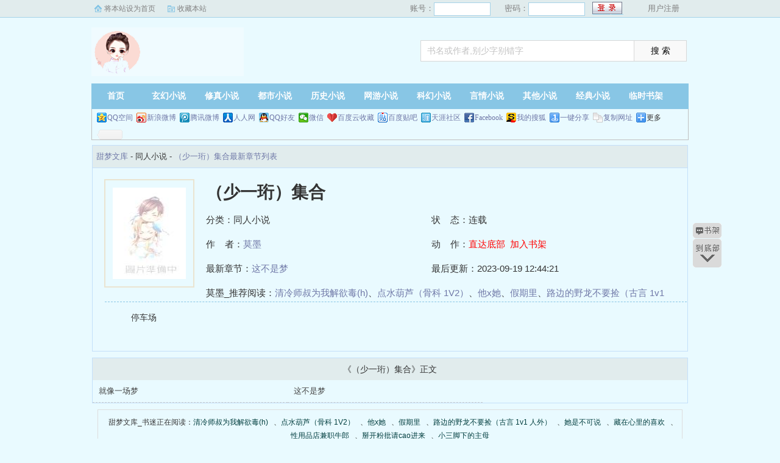

--- FILE ---
content_type: text/html; charset=utf-8
request_url: http://www.wdnmgd.com/tianmengwenku/79202/
body_size: 3009
content:
<!DOCTYPE html PUBLIC "-//W3C//DTD XHTML 1.0 Transitional//EN" "http://www.w3.org/TR/xhtml1/DTD/xhtml1-transitional.dtd">
<html xmlns="http://www.w3.org/1999/xhtml">
<head>
<title>（少一珩）集合最新章节_（少一珩）集合全文免费阅读by莫墨_甜梦文库</title>
<meta name="keywords" content="（少一珩）集合,莫墨,甜梦文库">
<meta name="description" content="（少一珩）集合最新章节列表是作者莫墨的一本很精彩的书，甜梦文库提供比海棠书屋,顶点,笔下文学,起点,纵横,黑岩更好的（少一珩）集合全文免费阅读和（少一珩）集合TXT全集阅读">
<meta https-equiv="Content-Type" content="text/html; charset=utf-8"/>
<meta https-equiv="Cache-Control" content="no-transform"/>
<meta https-equiv="Cache-Control" content="no-siteapp"/>
<meta https-equiv="mobile-agent" content="format=html5; url=http://m.wdnmgd.com/tianmengwenku/79202/"/>
<meta https-equiv="mobile-agent" content="format=xhtml; url=http://m.wdnmgd.com/tianmengwenku/79202/"/>
<meta property="og:type" content="novel"/>
<meta property="og:title" content="（少一珩）集合"/>
<meta property="og:description" content="    停车场
"/>
<meta property="og:image" content="http://www.wdnmgd.com/files/article/image/79/79202/79202s.jpg"/>
<meta property="og:novel:category" content="同人小说"/>
<meta property="og:novel:author" content="莫墨"/>
<meta property="og:novel:book_name" content="（少一珩）集合"/>
<meta property="og:novel:read_url" content="http://www.wdnmgd.com/tianmengwenku/79202/"/>
<meta property="og:url" content="http://www.wdnmgd.com/tianmengwenku/79202/"/>
<meta property="og:novel:status" content="连载"/>
<meta property="og:novel:author_link" content="http://www.wdnmgd.com/author/60937.html"/>
<meta property="og:novel:update_time" content="2023-09-19 12:44:21"/>
<meta property="og:novel:latest_chapter_name" content="这不是梦"/>
<meta property="og:novel:latest_chapter_url" content="http://www.wdnmgd.com/tianmengwenku/79202/79689.html"/>
<link href="/css/style.css" rel="stylesheet" type="text/css"/>
<script src="http://apps.bdimg.com/libs/jquery/1.8.3/jquery.min.js"></script>
<script src="/js/common.js"></script>
</head>
<body>
<script>login();</script>
<div class="header">
<div class="wrap">
	<div class="logo">
		<a href="/" title="甜梦文库">甜梦文库<em>www.wdnmgd.com</em></a>
	</div>
	<script>search();</script>
</div>
</div>
		<div class="nav">
		<ul><li class="this"><a href="/" title="甜梦文库">首页</a></li><li><a href="/xuanhuan/">玄幻小说</a></li><li><a href="/xiuzhen/">修真小说</a></li><li><a href="/dushi/">都市小说</a></li><li><a href="/lishi/">历史小说</a></li><li><a href="/wangyou/">网游小说</a></li><li><a href="/kehuan/">科幻小说</a></li><li><a href="/yanqing/">言情小说</a></li></li><li><a href="/qita/">其他小说</a></li><li><a href="/jingdian/">经典小说</a></li><li><a href="/bookcase.html">临时书架</a></li></ul>
                <div class="h_submenucon"><script>bdshare();</script></div>
		</div>
		<div id="banner" style="display:none;">
<li><a href="/gaola/">高辣小说</a></li>
<li><a href="/danmei/">耽美小说</a></li>
<li><a href="/tongren/">同人小说</a></li>
<li><a href="/qingyu/">情欲小说</a></li>
<li><a href="/fugudanmei/">复古耽美</a></li>
<li><a href="/fuguyanqing/">复古言情</a></li>
<li><a href="/quanben/">全本小说</a></li>
</div>
<div id="book">
	<div class="path"><div class="p">
<a href="/">甜梦文库</a> - 同人小说 - <a href="/tianmengwenku/79202/">（少一珩）集合最新章节列表</a>
</div></div>
                 <div id="maininfo">
                        <div id="fmimg"><img alt="（少一珩）集合" src="/files/article/image/79/79202/79202s.jpg" width="120" height="150" onerror="this.src='/images/nocover.jpg'" /></div>
			<div id="info">
				<h1>（少一珩）集合</h1>
				<p>分类：同人小说</p>
				<p>状&nbsp;&nbsp;&nbsp;&nbsp;态：连载</p>
				<p>作&nbsp;&nbsp;&nbsp;&nbsp;者：<a href="/author/60937.html">莫墨</a></p>
				<p>动&nbsp;&nbsp;&nbsp;&nbsp;作：<a href="#footer" style="color:red;">直达底部</a>&nbsp;&nbsp;<a rel="nofollow" href="javascript:;" onclick="addBookCase('79202');" style="color:red;">加入书架</a></p>
				<p>最新章节：<a href="/tianmengwenku/79202/79689.html">这不是梦</a></p>
				<p>最后更新：2023-09-19 12:44:21</p>
				</div>
				<div id="infoo">
				<p>莫墨_推荐阅读：<a href="/tianmengwenku/79203/">清冷师叔为我解欲毒(h)</a>、<a href="/tianmengwenku/79204/">点水葫芦（骨科 1V2）</a>、<a href="/tianmengwenku/79205/">他x她</a>、<a href="/tianmengwenku/79206/">假期里</a>、<a href="/tianmengwenku/79207/">路边的野龙不要捡（古言 1v1 人外）</a>、<a href="/tianmengwenku/79208/">她是不可说</a>、<a href="/tianmengwenku/79209/">藏在心里的喜欢</a>、<a href="/tianmengwenku/79210/">性用品店兼职牛郎</a>、<a href="/tianmengwenku/79211/">掰开粉批请cao进来</a>、<a href="/tianmengwenku/79212/">小三脚下的主母</a></p>

			</div>
                        <div id="intro">
				<p>    停车场
</p>
                        </div>
						</div>
						</div>
		
<div class="listmain">
	<dl>
		<dt>《（少一珩）集合》正文</dt>
		<dd><a href ="/tianmengwenku/79202/79688.html">就像一场梦</a></dd><dd><a href ="/tianmengwenku/79202/79689.html">这不是梦</a></dd>
	</dl>
</div>
<div id="footer" name="footer">
	<div class="link"><span>甜梦文库_书迷正在阅读：<a href="/tianmengwenku/79203/">清冷师叔为我解欲毒(h)</a>、<a href="/tianmengwenku/79204/">点水葫芦（骨科 1V2）</a>、<a href="/tianmengwenku/79205/">他x她</a>、<a href="/tianmengwenku/79206/">假期里</a>、<a href="/tianmengwenku/79207/">路边的野龙不要捡（古言 1v1 人外）</a>、<a href="/tianmengwenku/79208/">她是不可说</a>、<a href="/tianmengwenku/79209/">藏在心里的喜欢</a>、<a href="/tianmengwenku/79210/">性用品店兼职牛郎</a>、<a href="/tianmengwenku/79211/">掰开粉批请cao进来</a>、<a href="/tianmengwenku/79212/">小三脚下的主母</a></span></div>
	<hr>
	<p>《（少一珩）集合》情节跌宕起伏、扣人心弦，是一本情节与文笔俱佳的同人小说，甜梦文库转载收集（少一珩）集合最新章节。</p>
<p>本站所有小说为转载作品，所有章节均由网友上传，转载至本站只是为了宣传本书让更多读者欣赏。</p>
<p>Copyright &copy; 2018 甜梦文库 All Rights Reserved.</p>

	<script>tj();</script>
</div>
<div id="tbox">
	<a id="gotop" href="#main"></a>
	<a id="jianyi" target="_blank" href="/user/bookcase.php"></a>
	<a id="gobottom" href="#footer"></a>
</div>
<script>downByJs1();</script>
</body>
</html>